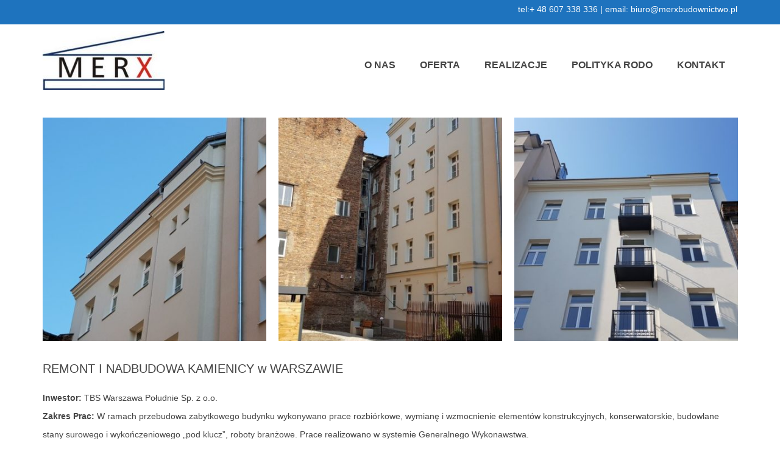

--- FILE ---
content_type: text/html; charset=UTF-8
request_url: https://merxbudownictwo.pl/realizacje/obiekty-zabytkowe/ul-mala-15-w-warszawie/
body_size: 10297
content:
<!DOCTYPE html>
<html class="no-js" lang="pl-PL" itemscope="itemscope" itemtype="https://schema.org/WebPage" >
<head>
  <meta charset="UTF-8">
  <meta name="viewport" content="width=device-width, initial-scale=1.0">
  <meta http-equiv="X-UA-Compatible" content="IE=edge">
  <title>Remonty Kamienic | MERX Budownictwo</title>
<meta name='robots' content='max-image-preview:large' />
	<style>img:is([sizes="auto" i], [sizes^="auto," i]) { contain-intrinsic-size: 3000px 1500px }</style>
	
<!-- All In One SEO Pack 3.7.1ob_start_detected [-1,-1] -->
<meta name="description"  content="Specjalizujemy się we wznoszeniu obiektów kubaturowych oraz renowacjach obiektów zabytkowych. Zachęcamy do poznania naszych realizacji oraz kontaktu." />

<link rel="canonical" href="https://merxbudownictwo.pl/realizacje/obiekty-zabytkowe/ul-mala-15-w-warszawie/" />
			<script type="text/javascript" >
				window.ga=window.ga||function(){(ga.q=ga.q||[]).push(arguments)};ga.l=+new Date;
				ga('create', 'UA-146177088-1', 'auto');
				// Plugins
				
				ga('send', 'pageview');
			</script>
			<script async src="https://www.google-analytics.com/analytics.js"></script>
			<!-- All In One SEO Pack -->
<link rel='dns-prefetch' href='//fonts.googleapis.com' />
<link rel="alternate" type="application/rss+xml" title="MERX Budownictwo &raquo; Kanał z wpisami" href="https://merxbudownictwo.pl/feed/" />
<link rel="alternate" type="application/rss+xml" title="MERX Budownictwo &raquo; Kanał z komentarzami" href="https://merxbudownictwo.pl/comments/feed/" />
<link rel="shortcut icon" type="image/x-icon" href="http://merxbudownictwo.pl/wp-content/uploads/2019/07/favi.png" /><script type="text/javascript">
/* <![CDATA[ */
window._wpemojiSettings = {"baseUrl":"https:\/\/s.w.org\/images\/core\/emoji\/16.0.1\/72x72\/","ext":".png","svgUrl":"https:\/\/s.w.org\/images\/core\/emoji\/16.0.1\/svg\/","svgExt":".svg","source":{"concatemoji":"https:\/\/merxbudownictwo.pl\/wp-includes\/js\/wp-emoji-release.min.js?ver=6.8.3"}};
/*! This file is auto-generated */
!function(s,n){var o,i,e;function c(e){try{var t={supportTests:e,timestamp:(new Date).valueOf()};sessionStorage.setItem(o,JSON.stringify(t))}catch(e){}}function p(e,t,n){e.clearRect(0,0,e.canvas.width,e.canvas.height),e.fillText(t,0,0);var t=new Uint32Array(e.getImageData(0,0,e.canvas.width,e.canvas.height).data),a=(e.clearRect(0,0,e.canvas.width,e.canvas.height),e.fillText(n,0,0),new Uint32Array(e.getImageData(0,0,e.canvas.width,e.canvas.height).data));return t.every(function(e,t){return e===a[t]})}function u(e,t){e.clearRect(0,0,e.canvas.width,e.canvas.height),e.fillText(t,0,0);for(var n=e.getImageData(16,16,1,1),a=0;a<n.data.length;a++)if(0!==n.data[a])return!1;return!0}function f(e,t,n,a){switch(t){case"flag":return n(e,"\ud83c\udff3\ufe0f\u200d\u26a7\ufe0f","\ud83c\udff3\ufe0f\u200b\u26a7\ufe0f")?!1:!n(e,"\ud83c\udde8\ud83c\uddf6","\ud83c\udde8\u200b\ud83c\uddf6")&&!n(e,"\ud83c\udff4\udb40\udc67\udb40\udc62\udb40\udc65\udb40\udc6e\udb40\udc67\udb40\udc7f","\ud83c\udff4\u200b\udb40\udc67\u200b\udb40\udc62\u200b\udb40\udc65\u200b\udb40\udc6e\u200b\udb40\udc67\u200b\udb40\udc7f");case"emoji":return!a(e,"\ud83e\udedf")}return!1}function g(e,t,n,a){var r="undefined"!=typeof WorkerGlobalScope&&self instanceof WorkerGlobalScope?new OffscreenCanvas(300,150):s.createElement("canvas"),o=r.getContext("2d",{willReadFrequently:!0}),i=(o.textBaseline="top",o.font="600 32px Arial",{});return e.forEach(function(e){i[e]=t(o,e,n,a)}),i}function t(e){var t=s.createElement("script");t.src=e,t.defer=!0,s.head.appendChild(t)}"undefined"!=typeof Promise&&(o="wpEmojiSettingsSupports",i=["flag","emoji"],n.supports={everything:!0,everythingExceptFlag:!0},e=new Promise(function(e){s.addEventListener("DOMContentLoaded",e,{once:!0})}),new Promise(function(t){var n=function(){try{var e=JSON.parse(sessionStorage.getItem(o));if("object"==typeof e&&"number"==typeof e.timestamp&&(new Date).valueOf()<e.timestamp+604800&&"object"==typeof e.supportTests)return e.supportTests}catch(e){}return null}();if(!n){if("undefined"!=typeof Worker&&"undefined"!=typeof OffscreenCanvas&&"undefined"!=typeof URL&&URL.createObjectURL&&"undefined"!=typeof Blob)try{var e="postMessage("+g.toString()+"("+[JSON.stringify(i),f.toString(),p.toString(),u.toString()].join(",")+"));",a=new Blob([e],{type:"text/javascript"}),r=new Worker(URL.createObjectURL(a),{name:"wpTestEmojiSupports"});return void(r.onmessage=function(e){c(n=e.data),r.terminate(),t(n)})}catch(e){}c(n=g(i,f,p,u))}t(n)}).then(function(e){for(var t in e)n.supports[t]=e[t],n.supports.everything=n.supports.everything&&n.supports[t],"flag"!==t&&(n.supports.everythingExceptFlag=n.supports.everythingExceptFlag&&n.supports[t]);n.supports.everythingExceptFlag=n.supports.everythingExceptFlag&&!n.supports.flag,n.DOMReady=!1,n.readyCallback=function(){n.DOMReady=!0}}).then(function(){return e}).then(function(){var e;n.supports.everything||(n.readyCallback(),(e=n.source||{}).concatemoji?t(e.concatemoji):e.wpemoji&&e.twemoji&&(t(e.twemoji),t(e.wpemoji)))}))}((window,document),window._wpemojiSettings);
/* ]]> */
</script>
<style id='wp-emoji-styles-inline-css' type='text/css'>

	img.wp-smiley, img.emoji {
		display: inline !important;
		border: none !important;
		box-shadow: none !important;
		height: 1em !important;
		width: 1em !important;
		margin: 0 0.07em !important;
		vertical-align: -0.1em !important;
		background: none !important;
		padding: 0 !important;
	}
</style>
<link rel='stylesheet' id='wp-block-library-css' href='https://merxbudownictwo.pl/wp-includes/css/dist/block-library/style.min.css?ver=6.8.3' type='text/css' media='all' />
<style id='classic-theme-styles-inline-css' type='text/css'>
/*! This file is auto-generated */
.wp-block-button__link{color:#fff;background-color:#32373c;border-radius:9999px;box-shadow:none;text-decoration:none;padding:calc(.667em + 2px) calc(1.333em + 2px);font-size:1.125em}.wp-block-file__button{background:#32373c;color:#fff;text-decoration:none}
</style>
<style id='global-styles-inline-css' type='text/css'>
:root{--wp--preset--aspect-ratio--square: 1;--wp--preset--aspect-ratio--4-3: 4/3;--wp--preset--aspect-ratio--3-4: 3/4;--wp--preset--aspect-ratio--3-2: 3/2;--wp--preset--aspect-ratio--2-3: 2/3;--wp--preset--aspect-ratio--16-9: 16/9;--wp--preset--aspect-ratio--9-16: 9/16;--wp--preset--color--black: #000;--wp--preset--color--cyan-bluish-gray: #abb8c3;--wp--preset--color--white: #fff;--wp--preset--color--pale-pink: #f78da7;--wp--preset--color--vivid-red: #cf2e2e;--wp--preset--color--luminous-vivid-orange: #ff6900;--wp--preset--color--luminous-vivid-amber: #fcb900;--wp--preset--color--light-green-cyan: #7bdcb5;--wp--preset--color--vivid-green-cyan: #00d084;--wp--preset--color--pale-cyan-blue: #8ed1fc;--wp--preset--color--vivid-cyan-blue: #0693e3;--wp--preset--color--vivid-purple: #9b51e0;--wp--preset--color--virtue-primary: #cfccc5;--wp--preset--color--virtue-primary-light: #6c8dab;--wp--preset--color--very-light-gray: #eee;--wp--preset--color--very-dark-gray: #444;--wp--preset--gradient--vivid-cyan-blue-to-vivid-purple: linear-gradient(135deg,rgba(6,147,227,1) 0%,rgb(155,81,224) 100%);--wp--preset--gradient--light-green-cyan-to-vivid-green-cyan: linear-gradient(135deg,rgb(122,220,180) 0%,rgb(0,208,130) 100%);--wp--preset--gradient--luminous-vivid-amber-to-luminous-vivid-orange: linear-gradient(135deg,rgba(252,185,0,1) 0%,rgba(255,105,0,1) 100%);--wp--preset--gradient--luminous-vivid-orange-to-vivid-red: linear-gradient(135deg,rgba(255,105,0,1) 0%,rgb(207,46,46) 100%);--wp--preset--gradient--very-light-gray-to-cyan-bluish-gray: linear-gradient(135deg,rgb(238,238,238) 0%,rgb(169,184,195) 100%);--wp--preset--gradient--cool-to-warm-spectrum: linear-gradient(135deg,rgb(74,234,220) 0%,rgb(151,120,209) 20%,rgb(207,42,186) 40%,rgb(238,44,130) 60%,rgb(251,105,98) 80%,rgb(254,248,76) 100%);--wp--preset--gradient--blush-light-purple: linear-gradient(135deg,rgb(255,206,236) 0%,rgb(152,150,240) 100%);--wp--preset--gradient--blush-bordeaux: linear-gradient(135deg,rgb(254,205,165) 0%,rgb(254,45,45) 50%,rgb(107,0,62) 100%);--wp--preset--gradient--luminous-dusk: linear-gradient(135deg,rgb(255,203,112) 0%,rgb(199,81,192) 50%,rgb(65,88,208) 100%);--wp--preset--gradient--pale-ocean: linear-gradient(135deg,rgb(255,245,203) 0%,rgb(182,227,212) 50%,rgb(51,167,181) 100%);--wp--preset--gradient--electric-grass: linear-gradient(135deg,rgb(202,248,128) 0%,rgb(113,206,126) 100%);--wp--preset--gradient--midnight: linear-gradient(135deg,rgb(2,3,129) 0%,rgb(40,116,252) 100%);--wp--preset--font-size--small: 13px;--wp--preset--font-size--medium: 20px;--wp--preset--font-size--large: 36px;--wp--preset--font-size--x-large: 42px;--wp--preset--spacing--20: 0.44rem;--wp--preset--spacing--30: 0.67rem;--wp--preset--spacing--40: 1rem;--wp--preset--spacing--50: 1.5rem;--wp--preset--spacing--60: 2.25rem;--wp--preset--spacing--70: 3.38rem;--wp--preset--spacing--80: 5.06rem;--wp--preset--shadow--natural: 6px 6px 9px rgba(0, 0, 0, 0.2);--wp--preset--shadow--deep: 12px 12px 50px rgba(0, 0, 0, 0.4);--wp--preset--shadow--sharp: 6px 6px 0px rgba(0, 0, 0, 0.2);--wp--preset--shadow--outlined: 6px 6px 0px -3px rgba(255, 255, 255, 1), 6px 6px rgba(0, 0, 0, 1);--wp--preset--shadow--crisp: 6px 6px 0px rgba(0, 0, 0, 1);}:where(.is-layout-flex){gap: 0.5em;}:where(.is-layout-grid){gap: 0.5em;}body .is-layout-flex{display: flex;}.is-layout-flex{flex-wrap: wrap;align-items: center;}.is-layout-flex > :is(*, div){margin: 0;}body .is-layout-grid{display: grid;}.is-layout-grid > :is(*, div){margin: 0;}:where(.wp-block-columns.is-layout-flex){gap: 2em;}:where(.wp-block-columns.is-layout-grid){gap: 2em;}:where(.wp-block-post-template.is-layout-flex){gap: 1.25em;}:where(.wp-block-post-template.is-layout-grid){gap: 1.25em;}.has-black-color{color: var(--wp--preset--color--black) !important;}.has-cyan-bluish-gray-color{color: var(--wp--preset--color--cyan-bluish-gray) !important;}.has-white-color{color: var(--wp--preset--color--white) !important;}.has-pale-pink-color{color: var(--wp--preset--color--pale-pink) !important;}.has-vivid-red-color{color: var(--wp--preset--color--vivid-red) !important;}.has-luminous-vivid-orange-color{color: var(--wp--preset--color--luminous-vivid-orange) !important;}.has-luminous-vivid-amber-color{color: var(--wp--preset--color--luminous-vivid-amber) !important;}.has-light-green-cyan-color{color: var(--wp--preset--color--light-green-cyan) !important;}.has-vivid-green-cyan-color{color: var(--wp--preset--color--vivid-green-cyan) !important;}.has-pale-cyan-blue-color{color: var(--wp--preset--color--pale-cyan-blue) !important;}.has-vivid-cyan-blue-color{color: var(--wp--preset--color--vivid-cyan-blue) !important;}.has-vivid-purple-color{color: var(--wp--preset--color--vivid-purple) !important;}.has-black-background-color{background-color: var(--wp--preset--color--black) !important;}.has-cyan-bluish-gray-background-color{background-color: var(--wp--preset--color--cyan-bluish-gray) !important;}.has-white-background-color{background-color: var(--wp--preset--color--white) !important;}.has-pale-pink-background-color{background-color: var(--wp--preset--color--pale-pink) !important;}.has-vivid-red-background-color{background-color: var(--wp--preset--color--vivid-red) !important;}.has-luminous-vivid-orange-background-color{background-color: var(--wp--preset--color--luminous-vivid-orange) !important;}.has-luminous-vivid-amber-background-color{background-color: var(--wp--preset--color--luminous-vivid-amber) !important;}.has-light-green-cyan-background-color{background-color: var(--wp--preset--color--light-green-cyan) !important;}.has-vivid-green-cyan-background-color{background-color: var(--wp--preset--color--vivid-green-cyan) !important;}.has-pale-cyan-blue-background-color{background-color: var(--wp--preset--color--pale-cyan-blue) !important;}.has-vivid-cyan-blue-background-color{background-color: var(--wp--preset--color--vivid-cyan-blue) !important;}.has-vivid-purple-background-color{background-color: var(--wp--preset--color--vivid-purple) !important;}.has-black-border-color{border-color: var(--wp--preset--color--black) !important;}.has-cyan-bluish-gray-border-color{border-color: var(--wp--preset--color--cyan-bluish-gray) !important;}.has-white-border-color{border-color: var(--wp--preset--color--white) !important;}.has-pale-pink-border-color{border-color: var(--wp--preset--color--pale-pink) !important;}.has-vivid-red-border-color{border-color: var(--wp--preset--color--vivid-red) !important;}.has-luminous-vivid-orange-border-color{border-color: var(--wp--preset--color--luminous-vivid-orange) !important;}.has-luminous-vivid-amber-border-color{border-color: var(--wp--preset--color--luminous-vivid-amber) !important;}.has-light-green-cyan-border-color{border-color: var(--wp--preset--color--light-green-cyan) !important;}.has-vivid-green-cyan-border-color{border-color: var(--wp--preset--color--vivid-green-cyan) !important;}.has-pale-cyan-blue-border-color{border-color: var(--wp--preset--color--pale-cyan-blue) !important;}.has-vivid-cyan-blue-border-color{border-color: var(--wp--preset--color--vivid-cyan-blue) !important;}.has-vivid-purple-border-color{border-color: var(--wp--preset--color--vivid-purple) !important;}.has-vivid-cyan-blue-to-vivid-purple-gradient-background{background: var(--wp--preset--gradient--vivid-cyan-blue-to-vivid-purple) !important;}.has-light-green-cyan-to-vivid-green-cyan-gradient-background{background: var(--wp--preset--gradient--light-green-cyan-to-vivid-green-cyan) !important;}.has-luminous-vivid-amber-to-luminous-vivid-orange-gradient-background{background: var(--wp--preset--gradient--luminous-vivid-amber-to-luminous-vivid-orange) !important;}.has-luminous-vivid-orange-to-vivid-red-gradient-background{background: var(--wp--preset--gradient--luminous-vivid-orange-to-vivid-red) !important;}.has-very-light-gray-to-cyan-bluish-gray-gradient-background{background: var(--wp--preset--gradient--very-light-gray-to-cyan-bluish-gray) !important;}.has-cool-to-warm-spectrum-gradient-background{background: var(--wp--preset--gradient--cool-to-warm-spectrum) !important;}.has-blush-light-purple-gradient-background{background: var(--wp--preset--gradient--blush-light-purple) !important;}.has-blush-bordeaux-gradient-background{background: var(--wp--preset--gradient--blush-bordeaux) !important;}.has-luminous-dusk-gradient-background{background: var(--wp--preset--gradient--luminous-dusk) !important;}.has-pale-ocean-gradient-background{background: var(--wp--preset--gradient--pale-ocean) !important;}.has-electric-grass-gradient-background{background: var(--wp--preset--gradient--electric-grass) !important;}.has-midnight-gradient-background{background: var(--wp--preset--gradient--midnight) !important;}.has-small-font-size{font-size: var(--wp--preset--font-size--small) !important;}.has-medium-font-size{font-size: var(--wp--preset--font-size--medium) !important;}.has-large-font-size{font-size: var(--wp--preset--font-size--large) !important;}.has-x-large-font-size{font-size: var(--wp--preset--font-size--x-large) !important;}
:where(.wp-block-post-template.is-layout-flex){gap: 1.25em;}:where(.wp-block-post-template.is-layout-grid){gap: 1.25em;}
:where(.wp-block-columns.is-layout-flex){gap: 2em;}:where(.wp-block-columns.is-layout-grid){gap: 2em;}
:root :where(.wp-block-pullquote){font-size: 1.5em;line-height: 1.6;}
</style>
<link rel='stylesheet' id='contact-form-7-css' href='https://merxbudownictwo.pl/wp-content/plugins/contact-form-7/includes/css/styles.css?ver=5.2.2' type='text/css' media='all' />
<link rel='stylesheet' id='photoswipe-light-skin-css' href='https://merxbudownictwo.pl/wp-content/plugins/kadence-galleries/assets/photoswipe/light-skin.css?ver=122' type='text/css' media='all' />
<link rel='stylesheet' id='kt-galleries-css-css' href='https://merxbudownictwo.pl/wp-content/plugins/kadence-galleries/assets/css/kadence-galleries.css?ver=122' type='text/css' media='all' />
<link rel='stylesheet' id='kadence_slider_css-css' href='https://merxbudownictwo.pl/wp-content/plugins/kadence-slider/css/ksp.css?ver=2.3.1' type='text/css' media='all' />
<link rel='stylesheet' id='virtue_main-css' href='https://merxbudownictwo.pl/wp-content/themes/virtue_premium/assets/css/virtue.css?ver=4.9.30' type='text/css' media='all' />
<link rel='stylesheet' id='virtue_print-css' href='https://merxbudownictwo.pl/wp-content/themes/virtue_premium/assets/css/virtue_print.css?ver=4.9.30' type='text/css' media='print' />
<link rel='stylesheet' id='virtue_icons-css' href='https://merxbudownictwo.pl/wp-content/themes/virtue_premium/assets/css/virtue_icons.css?ver=4.9.30' type='text/css' media='all' />
<link rel='stylesheet' id='virtue_skin-css' href='https://merxbudownictwo.pl/wp-content/themes/virtue_premium/assets/css/skins/default.css?ver=4.9.30' type='text/css' media='all' />
<link rel='stylesheet' id='redux-google-fonts-virtue_premium-css' href='https://fonts.googleapis.com/css?family=Lato%3A400%2C700&#038;ver=6.8.3' type='text/css' media='all' />
<link rel='stylesheet' id='redux-google-fonts-kadence_slider-css' href='https://fonts.googleapis.com/css?family=Raleway%3A800%2C600%2C400%2C300%2C200&#038;ver=6.8.3' type='text/css' media='all' />
<script type="text/javascript" src="https://merxbudownictwo.pl/wp-includes/js/jquery/jquery.min.js?ver=3.7.1" id="jquery-core-js"></script>
<script type="text/javascript" src="https://merxbudownictwo.pl/wp-includes/js/jquery/jquery-migrate.min.js?ver=3.4.1" id="jquery-migrate-js"></script>
<!--[if lt IE 9]>
<script type="text/javascript" src="https://merxbudownictwo.pl/wp-content/themes/virtue_premium/assets/js/vendor/respond.min.js?ver=6.8.3" id="virtue-respond-js"></script>
<![endif]-->
<link rel="https://api.w.org/" href="https://merxbudownictwo.pl/wp-json/" /><link rel="alternate" title="JSON" type="application/json" href="https://merxbudownictwo.pl/wp-json/wp/v2/pages/150" /><link rel="EditURI" type="application/rsd+xml" title="RSD" href="https://merxbudownictwo.pl/xmlrpc.php?rsd" />
<link rel='shortlink' href='https://merxbudownictwo.pl/?p=150' />
<link rel="alternate" title="oEmbed (JSON)" type="application/json+oembed" href="https://merxbudownictwo.pl/wp-json/oembed/1.0/embed?url=https%3A%2F%2Fmerxbudownictwo.pl%2Frealizacje%2Fobiekty-zabytkowe%2Ful-mala-15-w-warszawie%2F" />
<link rel="alternate" title="oEmbed (XML)" type="text/xml+oembed" href="https://merxbudownictwo.pl/wp-json/oembed/1.0/embed?url=https%3A%2F%2Fmerxbudownictwo.pl%2Frealizacje%2Fobiekty-zabytkowe%2Ful-mala-15-w-warszawie%2F&#038;format=xml" />
<style type="text/css" id="kt-custom-css">#logo {padding-top:11px;}#logo {padding-bottom:15px;}#logo {margin-left:0px;}#logo {margin-right:0px;}#nav-main, .nav-main {margin-top:48px;}#nav-main, .nav-main  {margin-bottom:10px;}.headerfont, .tp-caption, .yith-wcan-list li, .yith-wcan .yith-wcan-reset-navigation, ul.yith-wcan-label li a, .price {font-family:Arial, Helvetica, sans-serif;} 
  .topbarmenu ul li {font-family:Arial, Helvetica, sans-serif;}
  #kadbreadcrumbs {font-family:Arial, Helvetica, sans-serif;}.home-iconmenu a, .home-iconmenu .home-icon-item {background:transparent;}.home-iconmenu a h4, .home-iconmenu a i, .home-iconmenu a p, .home-iconmenu .home-icon-item h4, .home-iconmenu .home-icon-item p, .home-iconmenu .home-icon-item i {color:#b62e32;} .home-iconmenu a:hover h4, .home-iconmenu a:hover i, .home-iconmenu a:hover p, .home-iconmenu .home-icon-item:hover h4, .home-iconmenu .home-icon-item:hover i, .home-iconmenu .home-icon-item:hover p {color:#fff;} #containerfooter h3, #containerfooter h5, #containerfooter, .footercredits p, .footerclass a, .footernav ul li a {color:#ffffff;}.home-message:hover {background-color:#cfccc5; background-color: rgba(207, 204, 197, 0.6);}
  nav.woocommerce-pagination ul li a:hover, .wp-pagenavi a:hover, .panel-heading .accordion-toggle, .variations .kad_radio_variations label:hover, .variations .kad_radio_variations label.selectedValue {border-color: #cfccc5;}
  a, a:focus, #nav-main ul.sf-menu ul li a:hover, .product_price ins .amount, .price ins .amount, .color_primary, .primary-color, #logo a.brand, #nav-main ul.sf-menu a:hover,
  .woocommerce-message:before, .woocommerce-info:before, #nav-second ul.sf-menu a:hover, .footerclass a:hover, .posttags a:hover, .subhead a:hover, .nav-trigger-case:hover .kad-menu-name, 
  .nav-trigger-case:hover .kad-navbtn, #kadbreadcrumbs a:hover, #wp-calendar a, .testimonialbox .kadtestimoniallink:hover, .star-rating, .has-virtue-primary-color {color: #cfccc5;}
.widget_price_filter .ui-slider .ui-slider-handle, .product_item .kad_add_to_cart:hover, .product_item.hidetheaction:hover .kad_add_to_cart:hover, .kad-btn-primary, .button.pay, html .woocommerce-page .widget_layered_nav ul.yith-wcan-label li a:hover, html .woocommerce-page .widget_layered_nav ul.yith-wcan-label li.chosen a,
.product-category.grid_item a:hover h5, .woocommerce-message .button, .widget_layered_nav_filters ul li a, .widget_layered_nav ul li.chosen a, .track_order .button, .wpcf7 input.wpcf7-submit, .yith-wcan .yith-wcan-reset-navigation,.single_add_to_cart_button,
#containerfooter .menu li a:hover, .bg_primary, .portfolionav a:hover, .home-iconmenu a:hover, .home-iconmenu .home-icon-item:hover, p.demo_store, .topclass, #commentform .form-submit #submit, .kad-hover-bg-primary:hover, .widget_shopping_cart_content .checkout,
.login .form-row .button, .post-password-form input[type="submit"], .menu-cart-btn .kt-cart-total, #kad-head-cart-popup a.button.checkout, .kad-post-navigation .kad-previous-link a:hover, .kad-post-navigation .kad-next-link a:hover, .shipping-calculator-form .button, .cart_totals .checkout-button, .select2-results .select2-highlighted, .variations .kad_radio_variations label.selectedValue, #payment #place_order, .shop_table .actions input[type=submit].checkout-button, input[type="submit"].button, .productnav a:hover, .image_menu_hover_class, .select2-container--default .select2-results__option--highlighted[aria-selected], .has-virtue-primary-background-color {background: #cfccc5;}.topclass {background:#1e73be    ;}.footerclass {background:#1e73be    ;}input[type=number]::-webkit-inner-spin-button, input[type=number]::-webkit-outer-spin-button { -webkit-appearance: none; margin: 0; } input[type=number] {-moz-appearance: textfield;}.quantity input::-webkit-outer-spin-button,.quantity input::-webkit-inner-spin-button {display: none;}.portfolionav {padding: 10px 0 10px;}.woocommerce-ordering {margin: 16px 0 0;}.product_item .product_details h5 {text-transform: none;}.product_item .product_details h5 {min-height:40px;}#nav-second ul.sf-menu>li {width:16.5%;}.kad-header-style-two .nav-main ul.sf-menu > li {width: 33.333333%;}.kad-hidepostauthortop, .postauthortop {display:none;}.postcommentscount {display:none;}.postdate, .kad-hidedate, .postdatetooltip, .recentpost_date{display:none;}[class*="wp-image"] {-webkit-box-shadow: none;-moz-box-shadow: none;box-shadow: none;border:none;}[class*="wp-image"]:hover {-webkit-box-shadow: none;-moz-box-shadow: none;box-shadow: none;border:none;} .light-dropshaddow {-moz-box-shadow: none;-webkit-box-shadow: none;box-shadow: none;}.entry-content p { margin-bottom:16px;}</style><style type="text/css">.recentcomments a{display:inline !important;padding:0 !important;margin:0 !important;}</style><style type="text/css" title="dynamic-css" class="options-output">header #logo a.brand,.logofont{font-family:Lato;line-height:40px;font-weight:400;font-style:normal;font-size:32px;}.kad_tagline{font-family:Lato;line-height:20px;font-weight:700;font-style:normal;color:#dd3333;font-size:14px;}.product_item .product_details h5{font-family:Lato;line-height:20px;font-weight:normal;font-style:700;font-size:16px;}h1{font-family:Arial, Helvetica, sans-serif;line-height:40px;font-weight:400;font-style:normal;font-size:36px;}h2{font-family:Arial, Helvetica, sans-serif;line-height:40px;font-weight:400;font-style:normal;font-size:32px;}h3{font-family:Arial, Helvetica, sans-serif;line-height:24px;font-weight:400;font-style:normal;font-size:24px;}h4{font-family:Arial, Helvetica, sans-serif;line-height:20px;font-weight:400;font-style:normal;font-size:20px;}h5{font-family:Arial, Helvetica, sans-serif;line-height:26px;font-weight:700;font-style:normal;font-size:14px;}body{font-family:Arial, Helvetica, sans-serif;line-height:30px;font-weight:400;font-style:normal;font-size:14px;}#nav-main ul.sf-menu a, .nav-main ul.sf-menu a{font-family:Arial, Helvetica, sans-serif;line-height:18px;font-weight:700;font-style:normal;font-size:16px;}#nav-second ul.sf-menu a{font-family:Lato;line-height:22px;font-weight:400;font-style:normal;font-size:18px;}#nav-main ul.sf-menu ul li a, #nav-second ul.sf-menu ul li a, .nav-main ul.sf-menu ul li a{line-height:inheritpx;font-size:12px;}.kad-nav-inner .kad-mnav, .kad-mobile-nav .kad-nav-inner li a,.nav-trigger-case{font-family:Arial, Helvetica, sans-serif;line-height:20px;font-weight:400;font-style:normal;font-size:16px;}</style></head>
<body class="wp-singular page-template page-template-page-fullwidth page-template-page-fullwidth-php page page-id-150 page-child parent-pageid-129 wp-embed-responsive wp-theme-virtue_premium notsticky virtue-skin-default wide ul-mala-15-w-warszawie" data-smooth-scrolling="0" data-smooth-scrolling-hide="0" data-jsselect="1" data-product-tab-scroll="0" data-animate="1" data-sticky="0" >
		<div id="wrapper" class="container">
	<!--[if lt IE 8]><div class="alert"> You are using an outdated browser. Please upgrade your browser to improve your experience.</div><![endif]-->
	<header id="kad-banner" class="banner headerclass kt-not-mobile-sticky " data-header-shrink="0" data-mobile-sticky="0" data-menu-stick="0">
<div id="topbar" class="topclass">
	<div class="container">
		<div class="row">
			<div class="col-md-6 col-sm-6 kad-topbar-left">
				<div class="topbarmenu clearfix">
								</div>
			</div><!-- close col-md-6 -->
			<div class="col-md-6 col-sm-6 kad-topbar-right">
				<div id="topbar-search" class="topbar-widget">
					<div class="widget_text widget-1 widget-first topbar-widgetcontent topbar-widgetcontain"><div class="textwidget custom-html-widget"><p style="text-align: right;"><span style="color: #ffffff;">tel:+ 48 607 338 336 | email: biuro@merxbudownictwo.pl</span></p></div></div>				</div>
			</div> <!-- close col-md-6-->
		</div> <!-- Close Row -->
			</div> <!-- Close Container -->
</div>	<div class="container">
		<div class="row">
			<div class="col-md-4 clearfix kad-header-left">
				<div id="logo" class="logocase">
					<a class="brand logofont" href="https://merxbudownictwo.pl/" title="MERX Budownictwo">
													<div id="thelogo">
								<div class="kt-intrinsic-container kt-intrinsic-container-center" style="max-width:200px"><div class="kt-intrinsic" style="padding-bottom:48.5%;"><img src="https://merxbudownictwo.pl/wp-content/uploads/2019/07/merx-budownictwo-200x97.jpg" width="200" height="97" srcset="https://merxbudownictwo.pl/wp-content/uploads/2019/07/merx-budownictwo-200x97.jpg 200w, https://merxbudownictwo.pl/wp-content/uploads/2019/07/merx-budownictwo.jpg 248w" sizes="(max-width: 200px) 100vw, 200px" class="kad-standard-logo" alt="merx budownictwo" ></div></div>							</div>
												</a>
									</div> <!-- Close #logo -->
			</div><!-- close kad-header-left -->
						<div class="col-md-8 kad-header-right">
							<nav id="nav-main" class="clearfix">
					<ul id="menu-firma-budowlana" class="sf-menu"><li  class=" menu-item-26 menu-item menu-o-nas"><a href="https://merxbudownictwo.pl/o-nas/"><span>O NAS</span></a></li>
<li  class=" menu-item-25 menu-item menu-oferta"><a href="https://merxbudownictwo.pl/oferta/"><span>OFERTA</span></a></li>
<li  class=" current-page-ancestor menu-item-24 menu-item menu-realizacje kt-lgmenu kt-menu-column-2"><a href="https://merxbudownictwo.pl/realizacje/"><span>REALIZACJE</span></a></li>
<li  class=" menu-item-1233 menu-item menu-polityka-rodo"><a href="https://merxbudownictwo.pl/polityka-rodo/"><span>POLITYKA RODO</span></a></li>
<li  class=" menu-item-23 menu-item menu-kontakt"><a href="https://merxbudownictwo.pl/kontakt/"><span>KONTAKT</span></a></li>
           </ul>				</nav>
							</div> <!-- Close kad-header-right -->       
		</div> <!-- Close Row -->
						<div id="mobile-nav-trigger" class="nav-trigger mobile-nav-trigger-id">
					<button class="nav-trigger-case collapsed mobileclass" title="Menu" data-toggle="collapse" rel="nofollow" data-target=".mobile_menu_collapse">
						<span class="kad-navbtn clearfix">
							<i class="icon-menu"></i>
						</span>
						<span class="kad-menu-name">
							Menu						</span>
					</button>
				</div>
				<div id="kad-mobile-nav" class="kad-mobile-nav id-kad-mobile-nav">
					<div class="kad-nav-inner mobileclass">
						<div id="mobile_menu_collapse" class="kad-nav-collapse collapse mobile_menu_collapse">
							<ul id="menu-firma-budowlana-1" class="kad-mnav"><li  class=" menu-item-26 menu-item menu-o-nas"><a href="https://merxbudownictwo.pl/o-nas/"><span>O NAS</span></a></li>
<li  class=" menu-item-25 menu-item menu-oferta"><a href="https://merxbudownictwo.pl/oferta/"><span>OFERTA</span></a></li>
<li  class=" current-page-ancestor menu-item-24 menu-item menu-realizacje kt-lgmenu kt-menu-column-2"><a href="https://merxbudownictwo.pl/realizacje/"><span>REALIZACJE</span></a></li>
<li  class=" menu-item-1233 menu-item menu-polityka-rodo"><a href="https://merxbudownictwo.pl/polityka-rodo/"><span>POLITYKA RODO</span></a></li>
<li  class=" menu-item-23 menu-item menu-kontakt"><a href="https://merxbudownictwo.pl/kontakt/"><span>KONTAKT</span></a></li>
</ul>						</div>
					</div>
				</div>   
					</div> <!-- Close Container -->
	</header>
	<div class="wrap clearfix contentclass hfeed" role="document">

			<div id="content" class="container container-contained">
	<div class="row">
		<div class="main col-md-12" id="ktmain" role="main">
						<div class="entry-content" itemprop="mainContentOfPage">
					<div class="carousel-outer-container kad-wp-gallery kad-animation" data-animation="fade-in" data-delay="0">
	    <div id="gallery-carousel-280" class="rowtight">
	     	<div id="carousel-280" class="slick-slider kt-slickslider gallery kad-light-wp-gallery kt-image-carousel loading clearfix" data-slider-fade="false" data-slider-type="content-carousel" data-slider-anim-speed="400" data-slider-arrows="true" data-slider-scroll="1" data-slider-auto=true" data-slider-speed="9000" data-slider-xxl="3" data-slider-xl="3" data-slider-md="3" data-slider-sm="3" data-slider-xs="2" data-slider-ss="1">
	            <div class="tcol-lg-4 tcol-md-4 tcol-sm-4 tcol-xs-6 tcol-ss-12 g_item"><div class="carousel_item grid_item gallery_item"><a href="https://merxbudownictwo.pl/wp-content/uploads/2019/06/remont-zabytkowej-elewacji.jpg" data-rel="lightbox" class="gallery-link"><div class="kt-intrinsic" style="padding-bottom:100%;"><div itemprop="image" itemscope itemtype="https://schema.org/ImageObject"><img fetchpriority="high" decoding="async" width="400" height="400" src="https://merxbudownictwo.pl/wp-content/uploads/2019/06/remont-zabytkowej-elewacji-400x400.jpg" srcset="https://merxbudownictwo.pl/wp-content/uploads/2019/06/remont-zabytkowej-elewacji-400x400.jpg 400w, https://merxbudownictwo.pl/wp-content/uploads/2019/06/remont-zabytkowej-elewacji-150x150.jpg 150w" sizes="(max-width: 400px) 100vw, 400px" data-grid-id="0" data-caption="" class="kt-gallery-img" itemprop="contentUrl" alt="remont zabytkowej elewacji"><meta itemprop="url" content="https://merxbudownictwo.pl/wp-content/uploads/2019/06/remont-zabytkowej-elewacji-400x400.jpg"><meta itemprop="width" content="400px"><meta itemprop="height" content="400px"></div></div></a></div></div><div class="tcol-lg-4 tcol-md-4 tcol-sm-4 tcol-xs-6 tcol-ss-12 g_item"><div class="carousel_item grid_item gallery_item"><a href="https://merxbudownictwo.pl/wp-content/uploads/2019/06/remonty-zabytkowych-elewacji-e1561126294322.jpg" data-rel="lightbox" class="gallery-link"><div class="kt-intrinsic" style="padding-bottom:100%;"><div itemprop="image" itemscope itemtype="https://schema.org/ImageObject"><img decoding="async" width="400" height="400" src="https://merxbudownictwo.pl/wp-content/uploads/2019/06/remonty-zabytkowych-elewacji-e1561126294322-400x400.jpg" srcset="https://merxbudownictwo.pl/wp-content/uploads/2019/06/remonty-zabytkowych-elewacji-e1561126294322-400x400.jpg 400w, https://merxbudownictwo.pl/wp-content/uploads/2019/06/remonty-zabytkowych-elewacji-e1561126294322-150x150.jpg 150w" sizes="(max-width: 400px) 100vw, 400px" data-grid-id="1" data-caption="" class="kt-gallery-img" itemprop="contentUrl" alt="remonty zabytkowych elewacji"><meta itemprop="url" content="https://merxbudownictwo.pl/wp-content/uploads/2019/06/remonty-zabytkowych-elewacji-e1561126294322-400x400.jpg"><meta itemprop="width" content="400px"><meta itemprop="height" content="400px"></div></div></a></div></div><div class="tcol-lg-4 tcol-md-4 tcol-sm-4 tcol-xs-6 tcol-ss-12 g_item"><div class="carousel_item grid_item gallery_item"><a href="https://merxbudownictwo.pl/wp-content/uploads/2019/08/20190406_102912.jpg" data-rel="lightbox" class="gallery-link"><div class="kt-intrinsic" style="padding-bottom:100%;"><div itemprop="image" itemscope itemtype="https://schema.org/ImageObject"><img decoding="async" width="400" height="400" src="https://merxbudownictwo.pl/wp-content/uploads/2019/08/20190406_102912-400x400.jpg" srcset="https://merxbudownictwo.pl/wp-content/uploads/2019/08/20190406_102912-400x400.jpg 400w, https://merxbudownictwo.pl/wp-content/uploads/2019/08/20190406_102912-150x150.jpg 150w" sizes="(max-width: 400px) 100vw, 400px" data-grid-id="2" data-caption="" class="kt-gallery-img" itemprop="contentUrl" alt=""><meta itemprop="url" content="https://merxbudownictwo.pl/wp-content/uploads/2019/08/20190406_102912-400x400.jpg"><meta itemprop="width" content="400px"><meta itemprop="height" content="400px"></div></div></a></div></div><div class="tcol-lg-4 tcol-md-4 tcol-sm-4 tcol-xs-6 tcol-ss-12 g_item"><div class="carousel_item grid_item gallery_item"><a href="https://merxbudownictwo.pl/wp-content/uploads/2019/08/20190406_102928.jpg" data-rel="lightbox" class="gallery-link"><div class="kt-intrinsic" style="padding-bottom:100%;"><div itemprop="image" itemscope itemtype="https://schema.org/ImageObject"><img loading="lazy" decoding="async" width="400" height="400" src="https://merxbudownictwo.pl/wp-content/uploads/2019/08/20190406_102928-400x400.jpg" srcset="https://merxbudownictwo.pl/wp-content/uploads/2019/08/20190406_102928-400x400.jpg 400w, https://merxbudownictwo.pl/wp-content/uploads/2019/08/20190406_102928-150x150.jpg 150w" sizes="auto, (max-width: 400px) 100vw, 400px" data-grid-id="3" data-caption="" class="kt-gallery-img" itemprop="contentUrl" alt=""><meta itemprop="url" content="https://merxbudownictwo.pl/wp-content/uploads/2019/08/20190406_102928-400x400.jpg"><meta itemprop="width" content="400px"><meta itemprop="height" content="400px"></div></div></a></div></div><div class="tcol-lg-4 tcol-md-4 tcol-sm-4 tcol-xs-6 tcol-ss-12 g_item"><div class="carousel_item grid_item gallery_item"><a href="https://merxbudownictwo.pl/wp-content/uploads/2019/08/20190406_102728-e1566295789196.jpg" data-rel="lightbox" class="gallery-link"><div class="kt-intrinsic" style="padding-bottom:100%;"><div itemprop="image" itemscope itemtype="https://schema.org/ImageObject"><img loading="lazy" decoding="async" width="400" height="400" src="https://merxbudownictwo.pl/wp-content/uploads/2019/08/20190406_102728-e1566295789196-400x400.jpg" srcset="https://merxbudownictwo.pl/wp-content/uploads/2019/08/20190406_102728-e1566295789196-400x400.jpg 400w, https://merxbudownictwo.pl/wp-content/uploads/2019/08/20190406_102728-e1566295789196-150x150.jpg 150w" sizes="auto, (max-width: 400px) 100vw, 400px" data-grid-id="4" data-caption="" class="kt-gallery-img" itemprop="contentUrl" alt=""><meta itemprop="url" content="https://merxbudownictwo.pl/wp-content/uploads/2019/08/20190406_102728-e1566295789196-400x400.jpg"><meta itemprop="width" content="400px"><meta itemprop="height" content="400px"></div></div></a></div></div><div class="tcol-lg-4 tcol-md-4 tcol-sm-4 tcol-xs-6 tcol-ss-12 g_item"><div class="carousel_item grid_item gallery_item"><a href="https://merxbudownictwo.pl/wp-content/uploads/2019/08/20190406_102851-e1566295775978.jpg" data-rel="lightbox" class="gallery-link"><div class="kt-intrinsic" style="padding-bottom:100%;"><div itemprop="image" itemscope itemtype="https://schema.org/ImageObject"><img loading="lazy" decoding="async" width="400" height="400" src="https://merxbudownictwo.pl/wp-content/uploads/2019/08/20190406_102851-e1566295775978-400x400.jpg" srcset="https://merxbudownictwo.pl/wp-content/uploads/2019/08/20190406_102851-e1566295775978-400x400.jpg 400w, https://merxbudownictwo.pl/wp-content/uploads/2019/08/20190406_102851-e1566295775978-150x150.jpg 150w" sizes="auto, (max-width: 400px) 100vw, 400px" data-grid-id="5" data-caption="" class="kt-gallery-img" itemprop="contentUrl" alt=""><meta itemprop="url" content="https://merxbudownictwo.pl/wp-content/uploads/2019/08/20190406_102851-e1566295775978-400x400.jpg"><meta itemprop="width" content="400px"><meta itemprop="height" content="400px"></div></div></a></div></div><div class="tcol-lg-4 tcol-md-4 tcol-sm-4 tcol-xs-6 tcol-ss-12 g_item"><div class="carousel_item grid_item gallery_item"><a href="https://merxbudownictwo.pl/wp-content/uploads/2019/08/20190406_103111.jpg" data-rel="lightbox" class="gallery-link"><div class="kt-intrinsic" style="padding-bottom:100%;"><div itemprop="image" itemscope itemtype="https://schema.org/ImageObject"><img loading="lazy" decoding="async" width="400" height="400" src="https://merxbudownictwo.pl/wp-content/uploads/2019/08/20190406_103111-400x400.jpg" srcset="https://merxbudownictwo.pl/wp-content/uploads/2019/08/20190406_103111-400x400.jpg 400w, https://merxbudownictwo.pl/wp-content/uploads/2019/08/20190406_103111-150x150.jpg 150w" sizes="auto, (max-width: 400px) 100vw, 400px" data-grid-id="6" data-caption="" class="kt-gallery-img" itemprop="contentUrl" alt=""><meta itemprop="url" content="https://merxbudownictwo.pl/wp-content/uploads/2019/08/20190406_103111-400x400.jpg"><meta itemprop="width" content="400px"><meta itemprop="height" content="400px"></div></div></a></div></div>	        </div>
	    </div>
	    <div class="clearfix"></div>
	</div>   
  
<h4>REMONT I NADBUDOWA KAMIENICY w WARSZAWIE</h4>
<p><strong>Inwestor:</strong> TBS Warszawa Południe Sp. z o.o.<br />
<strong>Zakres Prac:</strong> W ramach przebudowa zabytkowego budynku wykonywano prace rozbiórkowe, wymianę i wzmocnienie elementów konstrukcyjnych, konserwatorskie, budowlane stany surowego i wykończeniowego „pod klucz”, roboty branżowe. Prace realizowano w systemie Generalnego Wykonawstwa.<br />
<strong>Lokalizacja:</strong> Warszawa ul. Mała 15<br />
<strong>Okres realizacji:</strong> 02/2018 – 03/2019<br />
<strong>Pow. użytkowa:</strong> 576,00 m2<br />
<strong>Kubatura:</strong> 2 957,90 m3</p>
<a href="http://merxbudownictwo.pl/realizacje/" id="kadbtn97" target="_self" class="kad-btn btn-shortcode kad-btn-primary lg-kad-btn " style="background-color:#3a6dbb; border: 0 solid; border-color:#000;  color:#ffffff;" onMouseOver="this.style.color=&#039;#ffffff&#039;" onMouseOut="this.style.color=&#039;#ffffff&#039;">POWRÓT DO GALERII <i class='icon-reply'></i></a>
			</div>
					</div><!-- /.main -->
			</div><!-- /.row-->
					</div><!-- /.content -->
	</div><!-- /.wrap -->
<footer id="containerfooter" class="footerclass">
  <div class="container">
  	<div class="row">
  		 
					<div class="col-md-4 footercol1">
					<div class="widget-1 widget-first footer-widget widget"><aside id="widget_kadence_contact-2" class="widget_kadence_contact"><h3>Siedziba Firmy</h3>    <div class="vcard">
      
                          <p class="vcard-address"><i class="icon-location"></i>Jagiellońska 88 bud 51 BC       <span>00-992 Warszawa  </span></p>
                 <p class="tel fixedtel"><i class="icon-phone"></i>48 607 338 336</p>      <p><a class="email" href="mailto:bi&#117;&#114;o&#64;m&#101;&#114;xbud&#111;&#119;n&#105;ctw&#111;.p&#108;"><i class="icon-envelope"></i>&#98;&#105;&#117;r&#111;&#64;&#109;erx&#98;&#117;d&#111;wn&#105;&#99;&#116;wo.&#112;l</a></p>     </div>
      </aside></div>					</div> 
            					 
					<div class="col-md-4 footercol2">
					<div class="widget-1 widget-first footer-widget widget"><aside id="text-2" class="widget_text">			<div class="textwidget"></div>
		</aside></div>					</div> 
		        		         
					<div class="col-md-4 footercol3">
					<div class="widget-1 widget-first footer-widget widget"><aside id="widget_kadence_contact-3" class="widget_kadence_contact">    <div class="vcard">
      
                                        </div>
      </aside></div>					</div> 
	            	                 </div> <!-- Row -->
                </div>
        <div class="footerbase">
        	<div class="container">
        		<div class="footercredits clearfix">
    		
		    				        	<p>&copy; 2026 MERX Budownictwo Budownictwo Ogólne | Generalne Wykonawstwo | <a href="http://merxbudownictwo.pl/polityka-prywatnosci/" target="_blank" rel="noopener">Polityka Prywatności</a> | <a href="http://merxbudownictwo.pl/sitemap.xml" target="_blank" rel="noopener">Mapa Witryny</a> | Realizacja <a href="http://inter-kon.pl/" target="_blank" rel="noopener">Inter-Kon.pl</a> Partner Google Ads</p>

    			</div><!-- credits -->
    		</div><!-- container -->
    </div><!-- footerbase -->
</footer>		</div><!--Wrapper-->
		<script type="speculationrules">
{"prefetch":[{"source":"document","where":{"and":[{"href_matches":"\/*"},{"not":{"href_matches":["\/wp-*.php","\/wp-admin\/*","\/wp-content\/uploads\/*","\/wp-content\/*","\/wp-content\/plugins\/*","\/wp-content\/themes\/virtue_premium\/*","\/*\\?(.+)"]}},{"not":{"selector_matches":"a[rel~=\"nofollow\"]"}},{"not":{"selector_matches":".no-prefetch, .no-prefetch a"}}]},"eagerness":"conservative"}]}
</script>
<script type="text/javascript" id="contact-form-7-js-extra">
/* <![CDATA[ */
var wpcf7 = {"apiSettings":{"root":"https:\/\/merxbudownictwo.pl\/wp-json\/contact-form-7\/v1","namespace":"contact-form-7\/v1"}};
/* ]]> */
</script>
<script type="text/javascript" src="https://merxbudownictwo.pl/wp-content/plugins/contact-form-7/includes/js/scripts.js?ver=5.2.2" id="contact-form-7-js"></script>
<script type="text/javascript" src="https://merxbudownictwo.pl/wp-content/themes/virtue_premium/assets/js/min/bootstrap-min.js?ver=4.9.30" id="bootstrap-js"></script>
<script type="text/javascript" src="https://merxbudownictwo.pl/wp-includes/js/hoverIntent.min.js?ver=1.10.2" id="hoverIntent-js"></script>
<script type="text/javascript" src="https://merxbudownictwo.pl/wp-content/themes/virtue_premium/assets/js/min/plugins-min.js?ver=4.9.30" id="virtue_plugins-js"></script>
<script type="text/javascript" src="https://merxbudownictwo.pl/wp-content/themes/virtue_premium/assets/js/min/kt-sticky-min.js?ver=4.9.30" id="kadence-sticky-js"></script>
<script type="text/javascript" src="https://merxbudownictwo.pl/wp-content/themes/virtue_premium/assets/js/min/select2-min.js?ver=4.9.30" id="select2-js"></script>
<script type="text/javascript" src="https://merxbudownictwo.pl/wp-content/plugins/kadence-blocks/dist/magnific.js?ver=1.9.2" id="magnific-popup-js"></script>
<script type="text/javascript" id="virtue_lightbox-js-extra">
/* <![CDATA[ */
var virtue_lightbox = {"loading":"Loading...","of":"%curr% of %total%","error":"The Image could not be loaded."};
/* ]]> */
</script>
<script type="text/javascript" src="https://merxbudownictwo.pl/wp-content/themes/virtue_premium/assets/js/min/virtue_lightbox-min.js?ver=4.9.30" id="virtue_lightbox-js"></script>
<script type="text/javascript" src="https://merxbudownictwo.pl/wp-includes/js/imagesloaded.min.js?ver=5.0.0" id="imagesloaded-js"></script>
<script type="text/javascript" src="https://merxbudownictwo.pl/wp-includes/js/masonry.min.js?ver=4.2.2" id="masonry-js"></script>
<script type="text/javascript" id="virtue_main-js-extra">
/* <![CDATA[ */
var virtue_js = {"totop":"To Top"};
/* ]]> */
</script>
<script type="text/javascript" src="https://merxbudownictwo.pl/wp-content/themes/virtue_premium/assets/js/min/main-min.js?ver=4.9.30" id="virtue_main-js"></script>
<script type="text/javascript" src="https://merxbudownictwo.pl/wp-content/plugins/kadence-blocks/dist/vendor/slick.min.js?ver=1.9.2" id="kadence-slick-js"></script>
<script type="text/javascript" src="https://merxbudownictwo.pl/wp-content/themes/virtue_premium/assets/js/min/virtue-slick-min.js?ver=4.9.30" id="virtue-slick-init-js"></script>
	</body>
</html>